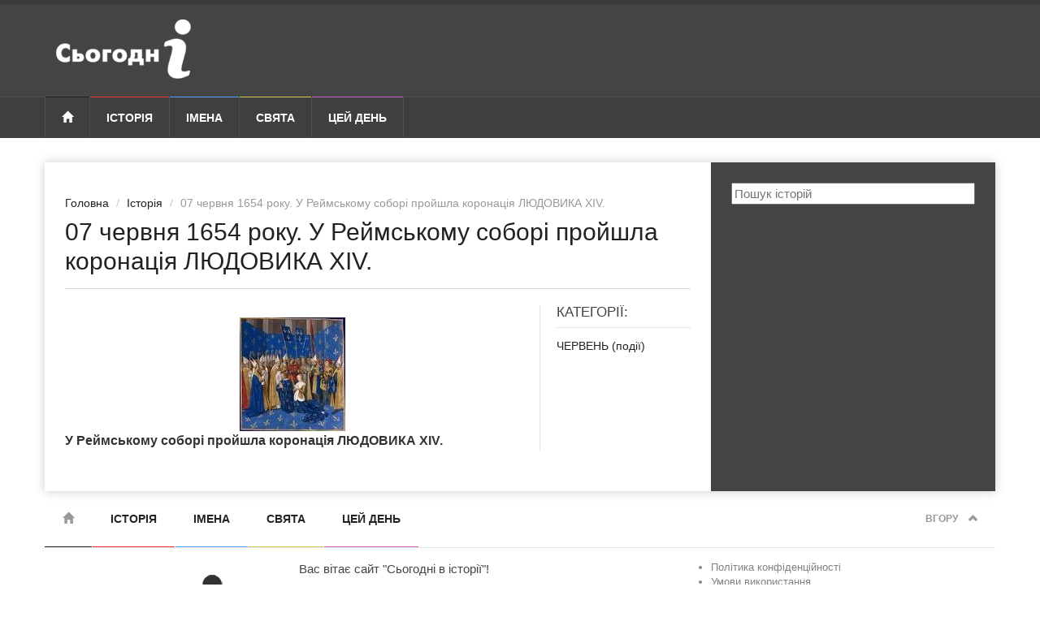

--- FILE ---
content_type: text/html; charset=UTF-8
request_url: https://sjogodni.org.ua/history/07-chervnya-1654-roku-u-reymskomu-sobori-proyshla-koronatsiya-lyudovyka-xiv.html
body_size: 4757
content:
<!DOCTYPE html>
<!--[if lt IE 7]> <html class="no-js ie6 oldie" lang="uk" prefix="og: http://ogp.me/ns#"> <![endif]-->
<!--[if IE 7]>    <html class="no-js ie7 oldie" lang="uk" prefix="og: http://ogp.me/ns#"> <![endif]-->
<!--[if IE 8]>    <html class="no-js ie8 oldie" lang="uk" prefix="og: http://ogp.me/ns#"> <![endif]-->
<!--[if IE 9]>    <html class="no-js ie9 oldie" lang="uk" prefix="og: http://ogp.me/ns#"> <![endif]-->
<!--[if gt IE 8]><!--><html class="no-js" lang="uk-UA" prefix="og: http://ogp.me/ns#"> <!--<![endif]-->
    <head>
        <meta charset="UTF-8" />
        <meta http-equiv="X-UA-Compatible" content="IE=edge">
        <meta name="viewport" content="width=device-width, initial-scale=1">

            
            
    
                
<title>07 червня 1654 року. У Реймському соборі пройшла коронація ЛЮДОВИКА XIV. - Сьогодні в історії</title>
            
    
    
            
    
    
                                    
        <meta property="og:url" content="https://sjogodni.org.ua/history/07-chervnya-1654-roku-u-reymskomu-sobori-proyshla-koronatsiya-lyudovyka-xiv.html" />

    <meta property="og:type" content="article" />

    <meta property="og:title" content="07 червня 1654 року. У Реймському соборі пройшла коронація ЛЮДОВИКА XIV." />


    <meta property="og:image" content="https://sjogodni.org.ua/media/cache/history_big/uploads/media/history/0001/08/484b699dbbc55c86032bd7e0470ab09a94f77024.jpeg" />

        <link rel="apple-touch-icon" sizes="180x180" href="/favicons/apple-touch-icon.png">
        <link rel="icon" type="image/png" href="/favicons/favicon-32x32.png" sizes="32x32">
        <link rel="icon" type="image/png" href="/favicons/favicon-16x16.png" sizes="16x16">
        <link rel="manifest" href="/favicons/manifest.json">
        <link rel="mask-icon" href="/favicons/safari-pinned-tab.svg" color="#e1d790">
        <link rel="shortcut icon" href="/favicons/favicon.ico">
        <meta name="msapplication-TileColor" content="#ffffff">
        <meta name="msapplication-TileImage" content="/favicons/mstile-144x144.png">
        <meta name="msapplication-config" content="/favicons/browserconfig.xml">
        <meta name="theme-color" content="#ffffff">

        
        <link rel="preload" href="/bundles/app/css/bootstrap/bootstrap.min.css" as="style">
        <link rel="preload" href="/bundles/app/css/style_minify.css" as="style">
        <link rel="preload" href="/bundles/app/css/jquery.sidr.dark.css" as="style">
        <link rel="preload" href="/bundles/app/css/colors_minify.css" as="style">
        <link rel="preload" href="/bundles/app/fonts/glyphicons/glyphicons-halflings-regular.woff" as="font" type="font/woff2" crossorigin>
        <link rel="preload"  href="/bundles/app/css/rewrite.css?v=1.0.0" as="style" />
        <link rel="preload"  href="/bundles/app/css/main.css?v=1.0.0" as="style" />
        <link rel= "preconnect" href="//s7.addthis.com" />
        <link rel= "preconnect" href="//pagead2.googlesyndication.com" />
        <link rel= "preconnect" href="//googleads.g.doubleclick.net" />
        <link rel="stylesheet" href="/bundles/app/css/bootstrap/bootstrap.min.css" type="text/css" />
        <link rel="stylesheet" href="/bundles/app/css/plugins/fa/font-awesome.min.css" type="text/css" />
                <link rel="stylesheet" href="/bundles/app/css/jquery.sidr.dark.css" type="text/css" />
                        <link rel="stylesheet" href="/bundles/app/css/style_minify.css" type="text/css" />
        <link rel="stylesheet" href="/bundles/app/css/colors_minify.css" type="text/css" />
        
        <link rel="stylesheet" href="/bundles/app/css/rewrite.css?v=1.0.0" type="text/css" />
        <link rel="stylesheet" href="/bundles/app/css/main.css?v=1.0.0" type="text/css" />
        
        
                                <script data-ad-client="ca-pub-0340400941949602" async src="https://pagead2.googlesyndication.com/pagead/js/adsbygoogle.js"></script>
                
        
                <script async src="https://www.googletagmanager.com/gtag/js?id=UA-124098165-1"></script>
        <script>
            window.dataLayer = window.dataLayer || [];
            function gtag(){dataLayer.push(arguments);}
            gtag('js', new Date());

            gtag('config', 'UA-124098165-1');
        </script>
                
    </head>
    <body>

                        
        <div id="page-outer-wrap">
            <div id="page-inner-wrap">

                
                
            <header id="page-header-mobile" class="visible-xs">

    <div id="sidr">
                                    <ul>
            <li class="cat-news">
                <a class="more" href="#"><i class="fa fa-angle-down"></i></a>
                <a href="/history/">Історія</a>
                <ul class="subnav-menu">
                    <li><a href="/history/bio/">Біографїї</a></li>
                    <li><a href="/history/country/">Країни</a></li>
                    <li><a href="/history/category/">Тематика</a></li>
                    <li><a href="/history/event/">За місяцями</a></li>
                    <li><a href="/history/century/">Століття</a></li>
                </ul>
            </li>

            <li class="cat-sports">
                <a href="/name/">Імена</a>
            </li>

            <li class="cat-lifestyle">
                <a class="more" href="#"><i class="fa fa-angle-down"></i></a>
                <a href="/svyata/">Свята</a>
                <ul class="subnav-menu">
                    <li><a href="/svyata/ofitsiyni-svyata/">Офіційні свята</a></li>
                    <li><a href="/svyata/profesiyni-svyata/">Професійні свята</a></li>
                    <li><a href="/svyata/neofitsiyni-svyata/">Неофіційні свята</a></li>
                </ul>
            </li>

            <li class="cat-showtime">
                <a href="/date/">Цей день</a>
            </li>

        </ul>

    </div>

    <div class="row">

        <div class="col-xs-6">
                            <a href="/" style="padding-top: 10px;padding-left:6px;display: inline-block;">
                    <img src="/bundles/app/img/logo_today-mobile.png" alt="Сьогодні в історії" />
                </a>
                    </div>

        <div class="col-xs-6 text-right">
            <a id="nav-expander" href=""><span class="glyphicon glyphicon-th"></span></a>
        </div>

    </div>

</header>

<header id="page-header" class="hidden-xs">

    <div id="header-branding">
        <div class="container">
            <div class="row">

                <div class="col-sm-6 col-md-4">
                                            <a href="/" style="padding-top: 10px;padding-left:6px;display: inline-block;">
                            <img src="/bundles/app/img/logo_today.png" alt="Сьогодні в історії" />
                        </a>
                                    </div>

                <div class="col-sm-6 col-md-4 text-center">

                                                                                        
                </div>

                <div class="visible-md visible-lg col-md-4 text-right">

                    
                                                                                                                
                </div>

            </div>
        </div>
    </div>

    <div id="header-navigation">
        <div class="container">

            <nav id="menu">
                <ul class="nav clearfix">
                    <li class="home">
                        <a href="/"><span class="glyphicon glyphicon-home"></span></a>
                    </li>

                    <li class="cat-news">
                        <a href="/history/">Історія</a>

                        <div class="dropnav-container">
                            <ul class="dropnav-menu">
                                <li><a href="/history/bio/">Біографїї</a></li>
                                <li><a href="/history/country/">Країни</a></li>
                                <li><a href="/history/category/">Тематика</a></li>
                                <li><a href="/history/event/">За місяцями</a></li>
                                <li><a href="/history/century/">Століття</a></li>
                            </ul>
                        </div>
                    </li>

                    <li class="cat-sports">
                        <a href="/name/">Імена</a>
                    </li>

                    <li class="cat-lifestyle">
                        <a href="/svyata/">Свята</a>

                        <div class="dropnav-container">
                            <ul class="dropnav-menu">
                                <li><a href="/svyata/ofitsiyni-svyata/">Офіційні свята</a></li>
                                <li><a href="/svyata/profesiyni-svyata/">Професійні свята</a></li>
                                <li><a href="/svyata/neofitsiyni-svyata/">Неофіційні свята</a></li>
                            </ul>
                        </div>
                    </li>

                    <li class="cat-showtime">
                        <a href="/date/">Цей день</a>
                    </li>

                                                                
                                                                
                                                                
                                                                                </ul>
            </nav>

        </div>
    </div>

</header>

    
    <div class="container">
        <div id="page-content" class="clearfix">

            <main id="main" class="article">

                <article id="article-post" class="cat-showtime">

                    
                    <header>
                        <ol class="breadcrumb">
                            <li><a href="/">Головна</a></li>
                            <li><a href="/history/">Історія</a></li>
                            <li class="active">07 червня 1654 року. У Реймському соборі пройшла коронація ЛЮДОВИКА XIV.</li>

                                                    </ol>
                        <h1>07 червня 1654 року. У Реймському соборі пройшла коронація ЛЮДОВИКА XIV.</h1>
                    </header>

                    <section class="row row-highlights">

                        <div class="col-sm-9 post-content">

                            <p>
<img loading="lazy"  src="/uploads/media/editor/0001/37/thumb_36914_editor_big.jpeg" alt="1654 | 06 | ЧЕРВЕНЬ | 07 червня 1654 року. У Реймському соборі пройшла коронація ЛЮДОВИКА XIV." /><b><font size="3"> 
У Реймському соборі пройшла коронація ЛЮДОВИКА XIV.

</font></b>  </p>

                                                                                        
                            
                        </div>

                        <div class="col-sm-3 highlights">
                            
                                                            <div>
                                    <h4>Категорії:</h4>

                                                                            <div class="rw-article">
                                            <h5><a href="/history/category/cherven-podii/">ЧЕРВЕНЬ (події)</a></h5>
                                        </div>
                                                                    </div>
                            
                                                                                        
                                                                                                
                                                                                                                                                                                                                                                                                                                                                            
                            
                        </div>

                    </section>

                </article>

                
                
            </main>

            <aside id="sidebar">

                <div class="ad">
    <form action="/history/search/">
        <input type="text" name="search" placeholder="Пошук історій" style="width: 100%" />
    </form>
</div>


                
                                    

                <div class="sb-social">
                                    </div>

                <div class="sb-social">
                                    </div>

                
            </aside>
            
        </div>
    </div>

            <footer id="page-footer">

    <div class="container">

        <nav id="foot-menu">
            <ul class="clearfix">
                <li class="hidden-xs home current"><a href="/"><span class="glyphicon glyphicon-home"></span></a></li>
                <li class="hidden-xs cat-news"><a href="/history/">Історія</a></li>
                <li class="hidden-xs cat-sports"><a href="/name/">Імена</a></li>
                <li class="hidden-xs cat-lifestyle"><a href="/svyata/">Свята</a></li>
                <li class="hidden-xs cat-showtime"><a href="/date/">Цей день</a></li>
                
                <li class="options"><a href="#" class="scrollToTop">Вгору <span class="glyphicon glyphicon-chevron-up"></span></a></li>
            </ul>
        </nav>

        <div class="about row">

            <div class="col-sm-12 col-md-3">
                <a class="footer-link" href="/">
                    <img src="/bundles/app/img/logo_today-dark.png" alt="Сьогодні в історії" />
                </a>
            </div>

            <div class="col-sm-6 col-md-5">
                <p class="zagolovok">Вас вітає сайт "Сьогодні в історії"!</p>
                <p>Дізнавайтесь від нас про іменини, свята, найважливіші події та видатних людей на наступний тиждень.</p>

                <a href="https://twitter.com/sjogodni" target="_blank" rel="nofollow"><img src="/bundles/app/img/icons/twitter-square.svg"></a>
                <a href="https://www.facebook.com/sjogodni" target="_blank" rel="nofollow"><img src="/bundles/app/img/icons/facebook-square.svg"></a>
                            </div>

            <div class="col-sm-6 col-md-4">

                                                                                
                                <ul>
                    <li><a target="_blank" rel="nofollow" href="/documenty/privacy-policy.html">Політика конфіденційності</a></li>
                    <li><a target="_blank" rel="nofollow" href="/documenty/terms-conditions.html">Умови використання</a></li>
                         
        <li><a href="/partners">Наші партнери</a></li>
     
        <li><a href="/contacts">Контакти</a></li>
                    </ul>
            </div>

        </div>

        <div class="copyright row">

            <div class="col-sm-6">
                &copy; <a href="/">sjogodni.org.ua</a> 2007-2026. Всі права захищені.
            </div>

            <div class="col-sm-6 text-right">
                                                <a href="http://hit.ua/?x=67037" target="_blank" rel="nofollow">
                    <script language="javascript" type="text/javascript"><!--
                        Cd=document;Cr="&"+Math.random();Cp="&s=1";
                        Cd.cookie="b=b";if(Cd.cookie)Cp+="&c=1";
                        Cp+="&t="+(new Date()).getTimezoneOffset();
                        if(self!=top)Cp+="&f=1";
                        //--></script>
                    <script language="javascript1.1" type="text/javascript"><!--
                        if(navigator.javaEnabled())Cp+="&j=1";
                        //--></script>
                    <script language="javascript1.2" type="text/javascript"><!--
                        if(typeof(screen)!='undefined')Cp+="&w="+screen.width+"&h="+
                            screen.height+"&d="+(screen.colorDepth?screen.colorDepth:screen.pixelDepth);
                        //--></script>
                    <script language="javascript" type="text/javascript"><!--
                        Cd.write("<img src='//c.hit.ua/hit?i=67037&g=0&x=4"+Cp+Cr+
                            "&r="+escape(Cd.referrer)+"&u="+escape(window.location.href)+
                            "' border='0' width='88' height='15' "+
                            "alt='hit.ua: відвідувачів сьогодні' title='hit.ua: відвідувачів сьогодні'/>");
                        //--></script>
                    <noscript>
                        <img src='//c.hit.ua/hit?i=67037&g=0&x=4' border='0' width='88' height='15' alt='hit.ua: відвідувачів сьогодні' title='hit.ua: відвідувачів сьогодні'/>
                    </noscript></a>
                                            </div>

        </div>

    </div>

</footer>
            
    

                
            </div>
        </div>

        <script type="text/javascript" src="/bundles/app/js/jquery/jquery-1.11.2.min.js"></script>
        <script type="text/javascript" src="/bundles/app/js/bootstrap/bootstrap.min.js"></script>
        
        <script type="text/javascript" src="/bundles/app/js/plugins/sidr/jquery.sidr.min.js"></script>
        <script type="text/javascript" src="/bundles/app/js/plugins/carouFredSel/jquery.carouFredSel-6.2.1-packed.js"></script>
        <script type="text/javascript" src="/bundles/app/js/plugins/touch/jquery.touchSwipe.min.js"></script>
                <script type="text/javascript">
            $(document).ready(function() {
                if ($('.lazy-img').length) {
                    setTimeout($('.lazy-img').each(function () {
                        $(this).attr('src', $(this).attr('data-src'));
                    }), 1000);
                }
            });
        </script>
        <script type="text/javascript" src="/bundles/app/js/functions.js?v=1.0.0"></script>

        
                                <script async type="text/javascript" src="//s7.addthis.com/js/300/addthis_widget.js#pubid=ra-58ff75d134c46d66"></script>
        
    </body>
</html>


--- FILE ---
content_type: text/html; charset=utf-8
request_url: https://www.google.com/recaptcha/api2/aframe
body_size: 268
content:
<!DOCTYPE HTML><html><head><meta http-equiv="content-type" content="text/html; charset=UTF-8"></head><body><script nonce="WbYRN-9fqqgnxCPMUNBsmg">/** Anti-fraud and anti-abuse applications only. See google.com/recaptcha */ try{var clients={'sodar':'https://pagead2.googlesyndication.com/pagead/sodar?'};window.addEventListener("message",function(a){try{if(a.source===window.parent){var b=JSON.parse(a.data);var c=clients[b['id']];if(c){var d=document.createElement('img');d.src=c+b['params']+'&rc='+(localStorage.getItem("rc::a")?sessionStorage.getItem("rc::b"):"");window.document.body.appendChild(d);sessionStorage.setItem("rc::e",parseInt(sessionStorage.getItem("rc::e")||0)+1);localStorage.setItem("rc::h",'1769965278028');}}}catch(b){}});window.parent.postMessage("_grecaptcha_ready", "*");}catch(b){}</script></body></html>